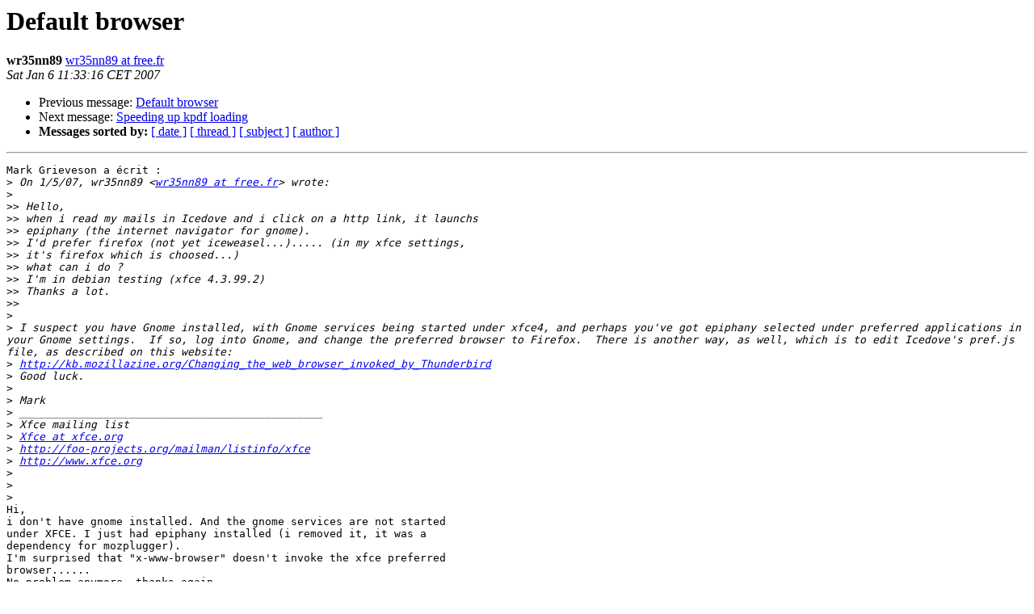

--- FILE ---
content_type: text/html; charset=utf-8
request_url: https://mail.xfce.org/pipermail/xfce/2007-January/020083.html
body_size: 1562
content:
<!DOCTYPE HTML PUBLIC "-//W3C//DTD HTML 4.01 Transitional//EN">
<HTML>
 <HEAD>
   <TITLE> Default browser
   </TITLE>
   <LINK REL="Index" HREF="index.html" >
   <LINK REL="made" HREF="mailto:xfce%40xfce.org?Subject=Re%3A%20Default%20browser&In-Reply-To=%3C459F7AEC.8030204%40free.fr%3E">
   <META NAME="robots" CONTENT="index,nofollow">
   <style type="text/css">
       pre {
           white-space: pre-wrap;       /* css-2.1, curent FF, Opera, Safari */
           }
   </style>
   <META http-equiv="Content-Type" content="text/html; charset=us-ascii">
   <LINK REL="Previous"  HREF="020079.html">
   <LINK REL="Next"  HREF="020087.html">
 </HEAD>
 <BODY BGCOLOR="#ffffff">
   <H1>Default browser</H1>
    <B>wr35nn89</B> 
    <A HREF="mailto:xfce%40xfce.org?Subject=Re%3A%20Default%20browser&In-Reply-To=%3C459F7AEC.8030204%40free.fr%3E"
       TITLE="Default browser">wr35nn89 at free.fr
       </A><BR>
    <I>Sat Jan  6 11:33:16 CET 2007</I>
    <P><UL>
        <LI>Previous message: <A HREF="020079.html">Default browser
</A></li>
        <LI>Next message: <A HREF="020087.html">Speeding up kpdf loading
</A></li>
         <LI> <B>Messages sorted by:</B> 
              <a href="date.html#20083">[ date ]</a>
              <a href="thread.html#20083">[ thread ]</a>
              <a href="subject.html#20083">[ subject ]</a>
              <a href="author.html#20083">[ author ]</a>
         </LI>
       </UL>
    <HR>  
<!--beginarticle-->
<PRE>Mark Grieveson a &#233;crit :
&gt;<i> On 1/5/07, wr35nn89 &lt;<A HREF="https://mail.xfce.org/mailman/listinfo/xfce">wr35nn89 at free.fr</A>&gt; wrote:
</I>&gt;<i>   
</I>&gt;&gt;<i> Hello,
</I>&gt;&gt;<i> when i read my mails in Icedove and i click on a http link, it launchs
</I>&gt;&gt;<i> epiphany (the internet navigator for gnome).
</I>&gt;&gt;<i> I'd prefer firefox (not yet iceweasel...)..... (in my xfce settings,
</I>&gt;&gt;<i> it's firefox which is choosed...)
</I>&gt;&gt;<i> what can i do ?
</I>&gt;&gt;<i> I'm in debian testing (xfce 4.3.99.2)
</I>&gt;&gt;<i> Thanks a lot.
</I>&gt;&gt;<i>     
</I>&gt;<i>
</I>&gt;<i> I suspect you have Gnome installed, with Gnome services being started under xfce4, and perhaps you've got epiphany selected under preferred applications in your Gnome settings.  If so, log into Gnome, and change the preferred browser to Firefox.  There is another way, as well, which is to edit Icedove's pref.js file, as described on this website:  
</I>&gt;<i> <A HREF="http://kb.mozillazine.org/Changing_the_web_browser_invoked_by_Thunderbird">http://kb.mozillazine.org/Changing_the_web_browser_invoked_by_Thunderbird</A>
</I>&gt;<i> Good luck.
</I>&gt;<i>
</I>&gt;<i> Mark
</I>&gt;<i> _______________________________________________
</I>&gt;<i> Xfce mailing list
</I>&gt;<i> <A HREF="https://mail.xfce.org/mailman/listinfo/xfce">Xfce at xfce.org</A>
</I>&gt;<i> <A HREF="http://foo-projects.org/mailman/listinfo/xfce">http://foo-projects.org/mailman/listinfo/xfce</A>
</I>&gt;<i> <A HREF="http://www.xfce.org">http://www.xfce.org</A>
</I>&gt;<i>
</I>&gt;<i>
</I>&gt;<i>   
</I>Hi,
i don't have gnome installed. And the gnome services are not started 
under XFCE. I just had epiphany installed (i removed it, it was a 
dependency for mozplugger).
I'm surprised that &quot;x-www-browser&quot; doesn't invoke the xfce preferred 
browser......
No problem anymore, thanks again....
Regards.


</PRE>

<!--endarticle-->
    <HR>
    <P><UL>
        <!--threads-->
	<LI>Previous message: <A HREF="020079.html">Default browser
</A></li>
	<LI>Next message: <A HREF="020087.html">Speeding up kpdf loading
</A></li>
         <LI> <B>Messages sorted by:</B> 
              <a href="date.html#20083">[ date ]</a>
              <a href="thread.html#20083">[ thread ]</a>
              <a href="subject.html#20083">[ subject ]</a>
              <a href="author.html#20083">[ author ]</a>
         </LI>
       </UL>

<hr>
<a href="https://mail.xfce.org/mailman/listinfo/xfce">More information about the Xfce
mailing list</a><br>
</body></html>
